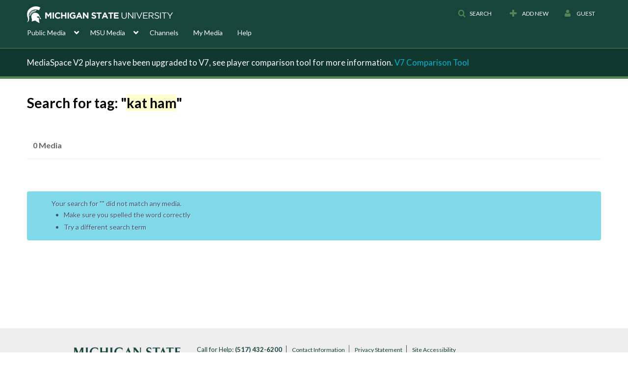

--- FILE ---
content_type: text/plain;charset=UTF-8
request_url: https://mediaspace.msu.edu/user/get-details?format=ajax&_=1769250118037
body_size: 480
content:
{"content":[{"target":"#userMobileMenuDisplayName, #userMenuDisplayName","action":"replace","content":"Guest"}],"script":"$(\"body\").trigger(\"userDetailsPopulated\");;document.querySelector(\"meta[name=xsrf-ajax-nonce]\").setAttribute(\"content\", \"[base64]\");"}